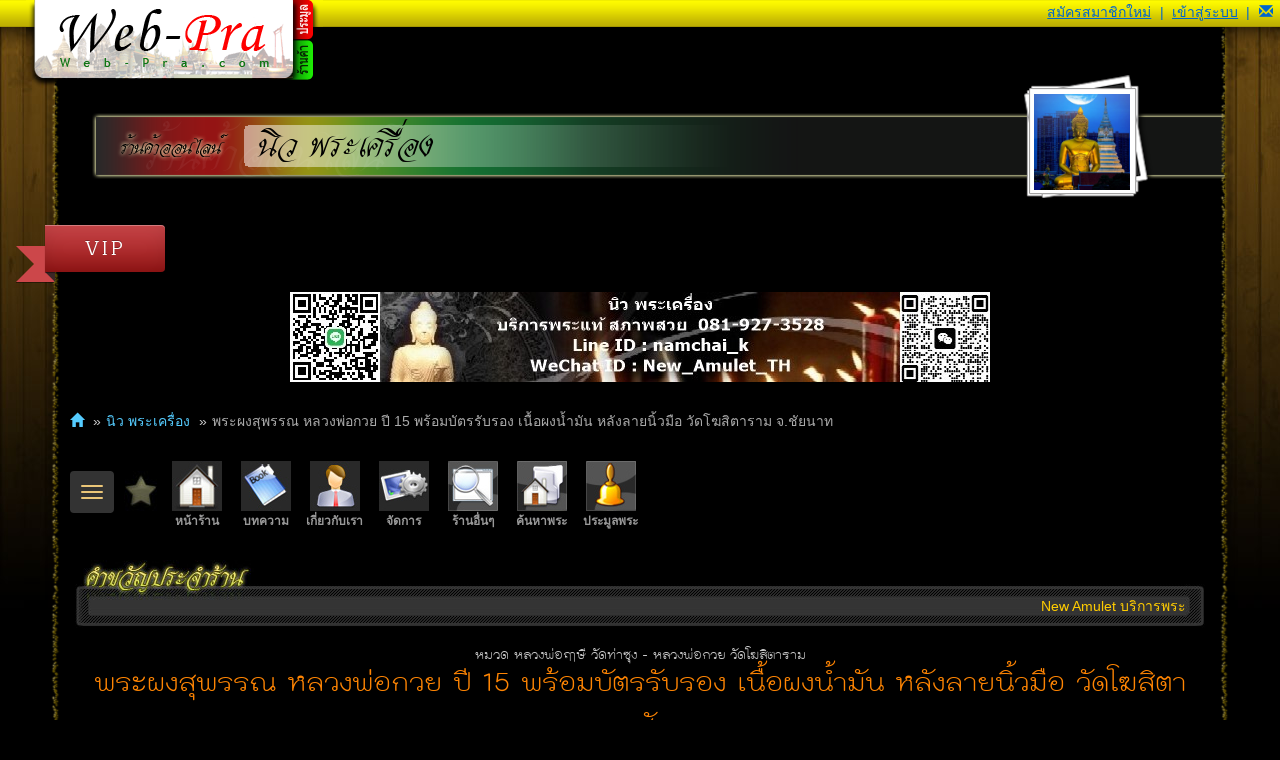

--- FILE ---
content_type: text/html; charset=utf-8
request_url: https://www.web-pra.com/shop/new-amulet/show/1373886
body_size: 14996
content:
<!DOCTYPE html>
<!--[if lt IE 7]> <html class="lt-ie9 lt-ie8 lt-ie7"> <![endif]-->
<!--[if IE 7]>    <html class="lt-ie9 lt-ie8"> <![endif]-->
<!--[if IE 8]>    <html class="lt-ie9"> <![endif]-->
<!--[if gt IE 8]><!-->
<html class="no-js">
<!--<![endif]-->
<head>
    <!-- Google tag (gtag.js) -->
    <script async src="https://www.googletagmanager.com/gtag/js?id=G-1DZESEPJ38"></script>
    <script>
      window.dataLayer = window.dataLayer || [];
      function gtag(){dataLayer.push(arguments);}
      gtag('js', new Date());

      gtag('config', 'G-1DZESEPJ38');
    </script>
    <!-- Google Tag Manager -->
    <script>
        (function (w, d, s, l, i) {
            w[l] = w[l] || []; w[l].push({
                'gtm.start':
                    new Date().getTime(), event: 'gtm.js'
            }); var f = d.getElementsByTagName(s)[0],
                j = d.createElement(s), dl = l != 'dataLayer' ? '&l=' + l : ''; j.async = true; j.src =
                    'https://www.googletagmanager.com/gtm.js?id=' + i + dl; f.parentNode.insertBefore(j, f);
        })(window, document, 'script', 'dataLayer', 'GTM-56TB75');</script>
    <!-- End Google Tag Manager -->
    <script async src="//pagead2.googlesyndication.com/pagead/js/adsbygoogle.js"></script>
    <script>
        (adsbygoogle = window.adsbygoogle || []).push({
            google_ad_client: "ca-pub-1003004370613343",
            enable_page_level_ads: true
        });
    </script>

    <meta charset="utf-8">
    <meta http-equiv="X-UA-Compatible" content="IE=edge" />
    <meta name="viewport" content="width=device-width, initial-scale=1.0">
    <title>&#xE1E;&#xE23;&#xE30;&#xE1C;&#xE07;&#xE2A;&#xE38;&#xE1E;&#xE23;&#xE23;&#xE13; &#xE2B;&#xE25;&#xE27;&#xE07;&#xE1E;&#xE48;&#xE2D;&#xE01;&#xE27;&#xE22; &#xE1B;&#xE35; 15 &#xE1E;&#xE23;&#xE49;&#xE2D;&#xE21;&#xE1A;&#xE31;&#xE15;&#xE23;&#xE23;&#xE31;&#xE1A;&#xE23;&#xE2D;&#xE07; &#xE40;&#xE19;&#xE37;&#xE49;&#xE2D;&#xE1C;&#xE07;&#xE19;&#xE49;&#xE33;&#xE21;&#xE31;&#xE19; &#xE2B;&#xE25;&#xE31;&#xE07;&#xE25;&#xE32;&#xE22;&#xE19;&#xE34;&#xE49;&#xE27;&#xE21;&#xE37;&#xE2D; &#xE27;&#xE31;&#xE14;&#xE42;&#xE06;&#xE2A;&#xE34;&#xE15;&#xE32;&#xE23;&#xE32;&#xE21; &#xE08;.&#xE0A;&#xE31;&#xE22;&#xE19;&#xE32;&#xE17;-&#xE19;&#xE34;&#xE27; &#xE1E;&#xE23;&#xE30;&#xE40;&#xE04;&#xE23;&#xE37;&#xE48;&#xE2D;&#xE07; พระเครื่อง พระแท้ webpra &#xE40;&#xE27;&#xE47;&#xE1A;-&#xE1E;&#xE23;&#xE30;.&#xE04;&#xE2D;&#xE21;</title>
    <link rel="apple-touch-icon" sizes="57x57" href="/apple-touch-icon-57x57.png">
    <link rel="apple-touch-icon" sizes="114x114" href="/apple-touch-icon-114x114.png">
    <link rel="apple-touch-icon" sizes="72x72" href="/apple-touch-icon-72x72.png">
    <link rel="apple-touch-icon" sizes="144x144" href="/apple-touch-icon-144x144.png">
    <link rel="apple-touch-icon" sizes="60x60" href="/apple-touch-icon-60x60.png">
    <link rel="apple-touch-icon" sizes="120x120" href="/apple-touch-icon-120x120.png">
    <link rel="apple-touch-icon" sizes="76x76" href="/apple-touch-icon-76x76.png">
    <link rel="apple-touch-icon" sizes="152x152" href="/apple-touch-icon-152x152.png">
    <link rel="icon" type="image/png" href="/favicon-196x196.png" sizes="196x196">
    <link rel="icon" type="image/png" href="/favicon-160x160.png" sizes="160x160">
    <link rel="icon" type="image/png" href="/favicon-96x96.png" sizes="96x96">
    <link rel="icon" type="image/png" href="/favicon-16x16.png" sizes="16x16">
    <link rel="icon" type="image/png" href="/favicon-32x32.png" sizes="32x32">
    <meta name="msapplication-TileColor" content="#da532c">
    <meta name="msapplication-TileImage" content="/mstile-144x144.png">
    <meta property="fb:app_id" content="1849900005328657" />

    <script>
        window.wpAppSiteUrl = 'https://www.web-pra.com';
        window.wpMainCssUrl = '/assets/app.4bec953476b9929d.css';
    </script>
    <link rel="stylesheet" href="/assets/vendors.33123e5407e4190f.css" />
<link rel="stylesheet" href="/assets/app.4bec953476b9929d.css"/>

    <style>
        .u-hide {
            display: none;
        }
    </style>
    
    
    <meta name="description" content="&#xE1E;&#xE23;&#xE30;&#xE1C;&#xE07;&#xE2A;&#xE38;&#xE1E;&#xE23;&#xE23;&#xE13; &#xE2B;&#xE25;&#xE27;&#xE07;&#xE1E;&#xE48;&#xE2D;&#xE01;&#xE27;&#xE22; &#xE1B;&#xE35; 15 &#xE1E;&#xE23;&#xE49;&#xE2D;&#xE21;&#xE1A;&#xE31;&#xE15;&#xE23;&#xE23;&#xE31;&#xE1A;&#xE23;&#xE2D;&#xE07; &#xE40;&#xE19;&#xE37;&#xE49;&#xE2D;&#xE1C;&#xE07;&#xE19;&#xE49;&#xE33;&#xE21;&#xE31;&#xE19; &#xE2B;&#xE25;&#xE31;&#xE07;&#xE25;&#xE32;&#xE22;&#xE19;&#xE34;&#xE49;&#xE27;&#xE21;&#xE37;&#xE2D; &#xE27;&#xE31;&#xE14;&#xE42;&#xE06;&#xE2A;&#xE34;&#xE15;&#xE32;&#xE23;&#xE32;&#xE21; &#xE08;.&#xE0A;&#xE31;&#xE22;&#xE19;&#xE32;&#xE17;" />


</head>
<body class="normal">
    <!-- Google Tag Manager (noscript) -->
    <noscript>
        <iframe src="https://www.googletagmanager.com/ns.html?id=GTM-56TB75"
                height="0" width="0" style="display:none;visibility:hidden"></iframe>
    </noscript>
    <!-- End Google Tag Manager (noscript) -->
    

    <main id="slideout-panel">
        <section>
            <div id="body">
                <div id="pageTitle">&#xE1E;&#xE23;&#xE30;&#xE1C;&#xE07;&#xE2A;&#xE38;&#xE1E;&#xE23;&#xE23;&#xE13; &#xE2B;&#xE25;&#xE27;&#xE07;&#xE1E;&#xE48;&#xE2D;&#xE01;&#xE27;&#xE22; &#xE1B;&#xE35; 15 &#xE1E;&#xE23;&#xE49;&#xE2D;&#xE21;&#xE1A;&#xE31;&#xE15;&#xE23;&#xE23;&#xE31;&#xE1A;&#xE23;&#xE2D;&#xE07; &#xE40;&#xE19;&#xE37;&#xE49;&#xE2D;&#xE1C;&#xE07;&#xE19;&#xE49;&#xE33;&#xE21;&#xE31;&#xE19; &#xE2B;&#xE25;&#xE31;&#xE07;&#xE25;&#xE32;&#xE22;&#xE19;&#xE34;&#xE49;&#xE27;&#xE21;&#xE37;&#xE2D; &#xE27;&#xE31;&#xE14;&#xE42;&#xE06;&#xE2A;&#xE34;&#xE15;&#xE32;&#xE23;&#xE32;&#xE21; &#xE08;.&#xE0A;&#xE31;&#xE22;&#xE19;&#xE32;&#xE17;-&#xE19;&#xE34;&#xE27; &#xE1E;&#xE23;&#xE30;&#xE40;&#xE04;&#xE23;&#xE37;&#xE48;&#xE2D;&#xE07; - webpra</div>
                <div id="headerBg"><img src="/img/spacer.gif" alt="" /></div>
                <div id="mainMasterHeader">
                    <table id="headerLogo" cellspacing="0">
                        <tr>
                            <td id="headerLogoHome"><a href="/" title="เว็บ-พระ ประมูล พระเครื่อง ร้านค้า พระเครื่อง ออนไลน์"><img src="/img/site/header-logo5.png" alt="เว็บ-พระ ประมูลพระเครื่อง ร้านค้าพระเครื่องออนไลน์" /></a></td>
                            <td>
                                <table cellspacing="0">
                                    <tr><td id="headerLogoBids"><a href="/auction" title="ประมูล พระเครื่อง"><img src="/img/site/header-logo-bids2.png" alt="ประมูล พระเครื่อง" /></a></td></tr>
                                    <tr><td id="headerLogoShops"><a href="/%E0%B8%9E%E0%B8%A3%E0%B8%B0%E0%B9%80%E0%B8%84%E0%B8%A3%E0%B8%B7%E0%B9%88%E0%B8%AD%E0%B8%87" title="ร้านค้า พระเครื่อง"><img src="/img/site/header-logo-shops2.png" alt="ร้านค้า พระเครื่องออนไลน์" /></a></td></tr>
                                </table>
                            </td>
                        </tr>
                    </table>
                    <div id="miniNavContainer">
                        <ul>
                                <li class="mini-register"><span><a href="/auth/register">สมัครสมาชิกใหม่</a></span></li> <li class="mini-pipe-xs"><span>|</span></li>
    <li class="mini-login"><span><a href="/auth/login?returnurl=%2Fshop%2Fnew-amulet%2Fshow%2F1373886">เข้าสู่ระบบ</a></span></li>

                                <li><span>|</span></li>
        <li class="notification-drop">
            <div class="dropdown">
                <a id="notification-trigger" href="#" class="dropdown-toggle" data-toggle="dropdown" role="button" aria-haspopup="true" aria-expanded="false">
                    <i class="glyphicon glyphicon-envelope"></i>
                </a>
                <ul class="dropdown-menu notify-drop">
                    <div class="notify-drop-title">
                        <div class="row">
                            <div class="col-md-6 col-sm-6 col-xs-6">รายการแจ้งเตือน <a id="notification-refresh" href="#"><i class="glyphicon glyphicon-refresh"></i></a></div>
                            <div class="col-md-6 col-sm-6 col-xs-6 text-right"><a id="notification-mark-all-as-read" href="#" class="rIcon allRead" style="display: none" data-tooltip="tooltip" data-placement="bottom" title="อ่านแล้วทั้งหมด"><i class="glyphicon glyphicon-record"></i></a></div>
                        </div>
                    </div>
                    <div id="notification-content" class="drop-content">
                        <li class="text-center"><p>ไม่มีรายการ</p></li>
                    </div>
                    <div class="notify-drop-footer text-center">
                        <a href="/api/notification/list"><i class="glyphicon glyphicon-eye-open"></i> ดูรายการแจ้งเตือนทั้งหมด</a>
                    </div>
                </ul>
            </div>
        </li>
                        </ul>
                    </div>
                    <!--[if lt IE 10]>
                        <p class="browsehappy">คุณกำลังใช้บราวเซอร์ที่เว็บ-พระ <strong>ไม่ Support</strong>. กรุณา <a href="http://browsehappy.com/" rel="nofollow">อัพเดทบราวเซอร์</a> เพื่อใช้บริการเว็บ-พระ.คอม</p>
                    <![endif]-->

                </div>
                <div id="content" class="container-fluid clearfix">
                    <div id="contentLeftEdge"></div>
                    <div id="contentRightEdge"></div>
                    <div id="mainC">
                        

<script>
    window.requireLayout = "shop-layout";
    var initParams = {
        modern: false,
    };

    window.initParams = initParams;

</script>





<div id="shopMasterCT">
    <div id="shopH" class="clearfix">
        <div id="shopH2"></div>
        <div id="shopHeader"></div>
        <div id="shopTitle"><a href="/shop/new-amulet">&#xE19;&#xE34;&#xE27; &#xE1E;&#xE23;&#xE30;&#xE40;&#xE04;&#xE23;&#xE37;&#xE48;&#xE2D;&#xE07;</a></div>
        <div id="shopLogo"><a href="/shop/new-amulet" title="&#xE19;&#xE34;&#xE27; &#xE1E;&#xE23;&#xE30;&#xE40;&#xE04;&#xE23;&#xE37;&#xE48;&#xE2D;&#xE07;"><img class="logo" src="/upload/avatar/4998-216b.jpg" alt="&#xE19;&#xE34;&#xE27; &#xE1E;&#xE23;&#xE30;&#xE40;&#xE04;&#xE23;&#xE37;&#xE48;&#xE2D;&#xE07;" /><img class="polish fixedPng" src="/img/shop/polish2-90x90.png" alt="&#xE19;&#xE34;&#xE27; &#xE1E;&#xE23;&#xE30;&#xE40;&#xE04;&#xE23;&#xE37;&#xE48;&#xE2D;&#xE07;" /></a></div>

        <button class="shop-navbar-toggle navbar-toggle js-slideout-toggle">
            <span class="sr-only">Toggle navigation</span>
            <span class="icon-bar"></span>
            <span class="icon-bar"></span>
            <span class="icon-bar"></span>
        </button>
    </div>


        <div id="shop-level-banner">
            <div class="ribbon ribbon-red">
                <span class="ribbon-content" title="สมาชิกแบบ VIP และให้การสนับสนุนเว็บพระ">VIP</span>
            </div>
        </div>

        <div id="shopLogoBackground">
                <img src="/upload/shop/backgrounds/2020-1881.jpg" alt="" />
        </div>


    
    <ol class="breadcrumb">
        <li><a href="/"><i class="glyphicon glyphicon-home"></i></a></li>
        <li><a href="/shop/new-amulet/index">&#xE19;&#xE34;&#xE27; &#xE1E;&#xE23;&#xE30;&#xE40;&#xE04;&#xE23;&#xE37;&#xE48;&#xE2D;&#xE07;</a></li>
        <li class="active">&#xE1E;&#xE23;&#xE30;&#xE1C;&#xE07;&#xE2A;&#xE38;&#xE1E;&#xE23;&#xE23;&#xE13; &#xE2B;&#xE25;&#xE27;&#xE07;&#xE1E;&#xE48;&#xE2D;&#xE01;&#xE27;&#xE22; &#xE1B;&#xE35; 15 &#xE1E;&#xE23;&#xE49;&#xE2D;&#xE21;&#xE1A;&#xE31;&#xE15;&#xE23;&#xE23;&#xE31;&#xE1A;&#xE23;&#xE2D;&#xE07; &#xE40;&#xE19;&#xE37;&#xE49;&#xE2D;&#xE1C;&#xE07;&#xE19;&#xE49;&#xE33;&#xE21;&#xE31;&#xE19; &#xE2B;&#xE25;&#xE31;&#xE07;&#xE25;&#xE32;&#xE22;&#xE19;&#xE34;&#xE49;&#xE27;&#xE21;&#xE37;&#xE2D; &#xE27;&#xE31;&#xE14;&#xE42;&#xE06;&#xE2A;&#xE34;&#xE15;&#xE32;&#xE23;&#xE32;&#xE21; &#xE08;.&#xE0A;&#xE31;&#xE22;&#xE19;&#xE32;&#xE17;</li>
    </ol>


    <div id="shopMenu" class="clearfix">
        <div class="">
            <button class="shop-navbar-toggle shop-navbar-toggle-desktop navbar-toggle js-slideout-toggle">
                <span class="sr-only">Toggle navigation</span>
                <span class="icon-bar"></span>
                <span class="icon-bar"></span>
                <span class="icon-bar"></span>
            </button>
        </div>
            <div id="shopMenuFavBtn">

    <a href="#" class="btn-wp btn-wp-fav-s fav-off" title="เพิ่มในรายการโปรด" onclick="alert('กรุณา login เพื่อเข้าใช้งาน รายการโปรด'); return false;"></a>
</div>
            <ul id="shopMenuFront">
                <li class="menuHome selected=" False""><a href="/shop/new-amulet" title="หน้าร้าน ร้านค้าพระเครื่อง ออนไลน์"><span></span>หน้าร้าน</a></li>
                <li class="menuArticle selected=" False""><a href="/shop/new-amulet/article" title="บทความ ร้านค้าพระเครื่อง"><span></span>บทความ</a></li>
                <li class="menuAboutUs selected=" False""><a href="/shop/new-amulet/aboutus" title="เกี่ยวกับเรา ร้านค้าพระเครื่อง"><span></span>เกี่ยวกับเรา</a></li>
                <li class="menuManage"><a href="/shop/new-amulet/manage" title="ระบบจัดการร้านค้า เว็บ-พระ.คอม"><span></span>จัดการ</a></li>
                <li class="menuOtherShops"><a href="/%E0%B8%9E%E0%B8%A3%E0%B8%B0%E0%B9%80%E0%B8%84%E0%B8%A3%E0%B8%B7%E0%B9%88%E0%B8%AD%E0%B8%87/listshops/0/1" title="ดูร้านค้าอื่น ใน เว็บ-พระ.คอม" target="_blank"><span></span>ร้านอื่นๆ</a></li>
                <li class="menuSearchShops"><a href="/%E0%B8%9E%E0%B8%A3%E0%B8%B0%E0%B9%80%E0%B8%84%E0%B8%A3%E0%B8%B7%E0%B9%88%E0%B8%AD%E0%B8%87/search" title="ค้นหาพระต่างๆ ใน เว็บ-พระ.คอม" target="_blank"><span></span>ค้นหาพระ</a></li>
                <li class="menuBids"><a href="/auction" title="ระบบประมูลพระเครื่อง" target="_blank"><span></span>ประมูลพระ</a></li>
            </ul>
    </div>
    <div id="shopMasterC">
        <div id="shopContent">
            <div id="mottoCT">
                <div id="mottoL"></div>
                <marquee scrollamount="3" id="motto">New Amulet &#xE1A;&#xE23;&#xE34;&#xE01;&#xE32;&#xE23;&#xE1E;&#xE23;&#xE30;&#xE41;&#xE17;&#xE49; &#xE2A;&#xE20;&#xE32;&#xE1E;&#xE2A;&#xE27;&#xE22; &#xE1E;&#xE23;&#xE49;&#xE2D;&#xE21;&#xE23;&#xE31;&#xE1A;&#xE1B;&#xE23;&#xE30;&#xE01;&#xE31;&#xE19;&#xE04;&#xE27;&#xE32;&#xE21;&#xE1E;&#xE36;&#xE07;&#xE1E;&#xE2D;&#xE43;&#xE08; Tel : 081-927-3528 www.new-amulet.com</marquee>
                <div id="mottoR"></div>
            </div>

            




<script>
    window.requireControllers = 'shop/show';
</script>


<div id="fb-root"></div>
<script>
    (function (d, s, id) {
        var js, fjs = d.getElementsByTagName(s)[0];
        if (d.getElementById(id)) return;
        js = d.createElement(s); js.id = id;
        js.src = "//connect.facebook.net/th_TH/sdk.js#xfbml=1&version=v2.11&appId=1849900005328657";
        fjs.parentNode.insertBefore(js, fjs);
    }(document, 'script', 'facebook-jssdk'));</script>

<div id="page-shop-show" class="">
        <div class="text-center " itemscope itemtype="http://schema.org/Product">
            <div class="">
                <h2 class="shop-item-cat-title"><a href="/shop/new-amulet/front/71">หมวด &#xE2B;&#xE25;&#xE27;&#xE07;&#xE1E;&#xE48;&#xE2D;&#xE24;&#xE32;&#xE29;&#xE35; &#xE27;&#xE31;&#xE14;&#xE17;&#xE48;&#xE32;&#xE0B;&#xE38;&#xE07; - &#xE2B;&#xE25;&#xE27;&#xE07;&#xE1E;&#xE48;&#xE2D;&#xE01;&#xE27;&#xE22; &#xE27;&#xE31;&#xE14;&#xE42;&#xE06;&#xE2A;&#xE34;&#xE15;&#xE32;&#xE23;&#xE32;&#xE21;</a></h2>
                <h1 itemprop="name">
                    &#xE1E;&#xE23;&#xE30;&#xE1C;&#xE07;&#xE2A;&#xE38;&#xE1E;&#xE23;&#xE23;&#xE13; &#xE2B;&#xE25;&#xE27;&#xE07;&#xE1E;&#xE48;&#xE2D;&#xE01;&#xE27;&#xE22; &#xE1B;&#xE35; 15 &#xE1E;&#xE23;&#xE49;&#xE2D;&#xE21;&#xE1A;&#xE31;&#xE15;&#xE23;&#xE23;&#xE31;&#xE1A;&#xE23;&#xE2D;&#xE07; &#xE40;&#xE19;&#xE37;&#xE49;&#xE2D;&#xE1C;&#xE07;&#xE19;&#xE49;&#xE33;&#xE21;&#xE31;&#xE19; &#xE2B;&#xE25;&#xE31;&#xE07;&#xE25;&#xE32;&#xE22;&#xE19;&#xE34;&#xE49;&#xE27;&#xE21;&#xE37;&#xE2D; &#xE27;&#xE31;&#xE14;&#xE42;&#xE06;&#xE2A;&#xE34;&#xE15;&#xE32;&#xE23;&#xE32;&#xE21; &#xE08;.&#xE0A;&#xE31;&#xE22;&#xE19;&#xE32;&#xE17;                </h1>
            </div>

            <div class="section ">
<img itemprop="image" alt="&#xE1E;&#xE23;&#xE30;&#xE1C;&#xE07;&#xE2A;&#xE38;&#xE1E;&#xE23;&#xE23;&#xE13; &#xE2B;&#xE25;&#xE27;&#xE07;&#xE1E;&#xE48;&#xE2D;&#xE01;&#xE27;&#xE22; &#xE1B;&#xE35; 15 &#xE1E;&#xE23;&#xE49;&#xE2D;&#xE21;&#xE1A;&#xE31;&#xE15;&#xE23;&#xE23;&#xE31;&#xE1A;&#xE23;&#xE2D;&#xE07; &#xE40;&#xE19;&#xE37;&#xE49;&#xE2D;&#xE1C;&#xE07;&#xE19;&#xE49;&#xE33;&#xE21;&#xE31;&#xE19; &#xE2B;&#xE25;&#xE31;&#xE07;&#xE25;&#xE32;&#xE22;&#xE19;&#xE34;&#xE49;&#xE27;&#xE21;&#xE37;&#xE2D; &#xE27;&#xE31;&#xE14;&#xE42;&#xE06;&#xE2A;&#xE34;&#xE15;&#xE32;&#xE23;&#xE32;&#xE21; &#xE08;.&#xE0A;&#xE31;&#xE22;&#xE19;&#xE32;&#xE17; - 1" src="/upload/shopItem3/2020/1373886-1ee6f.jpg" /><img alt="&#xE1E;&#xE23;&#xE30;&#xE1C;&#xE07;&#xE2A;&#xE38;&#xE1E;&#xE23;&#xE23;&#xE13; &#xE2B;&#xE25;&#xE27;&#xE07;&#xE1E;&#xE48;&#xE2D;&#xE01;&#xE27;&#xE22; &#xE1B;&#xE35; 15 &#xE1E;&#xE23;&#xE49;&#xE2D;&#xE21;&#xE1A;&#xE31;&#xE15;&#xE23;&#xE23;&#xE31;&#xE1A;&#xE23;&#xE2D;&#xE07; &#xE40;&#xE19;&#xE37;&#xE49;&#xE2D;&#xE1C;&#xE07;&#xE19;&#xE49;&#xE33;&#xE21;&#xE31;&#xE19; &#xE2B;&#xE25;&#xE31;&#xE07;&#xE25;&#xE32;&#xE22;&#xE19;&#xE34;&#xE49;&#xE27;&#xE21;&#xE37;&#xE2D; &#xE27;&#xE31;&#xE14;&#xE42;&#xE06;&#xE2A;&#xE34;&#xE15;&#xE32;&#xE23;&#xE32;&#xE21; &#xE08;.&#xE0A;&#xE31;&#xE22;&#xE19;&#xE32;&#xE17; - 2" src="/upload/shopItem3/2020/1373886-239a3.jpg" /><img alt="&#xE1E;&#xE23;&#xE30;&#xE1C;&#xE07;&#xE2A;&#xE38;&#xE1E;&#xE23;&#xE23;&#xE13; &#xE2B;&#xE25;&#xE27;&#xE07;&#xE1E;&#xE48;&#xE2D;&#xE01;&#xE27;&#xE22; &#xE1B;&#xE35; 15 &#xE1E;&#xE23;&#xE49;&#xE2D;&#xE21;&#xE1A;&#xE31;&#xE15;&#xE23;&#xE23;&#xE31;&#xE1A;&#xE23;&#xE2D;&#xE07; &#xE40;&#xE19;&#xE37;&#xE49;&#xE2D;&#xE1C;&#xE07;&#xE19;&#xE49;&#xE33;&#xE21;&#xE31;&#xE19; &#xE2B;&#xE25;&#xE31;&#xE07;&#xE25;&#xE32;&#xE22;&#xE19;&#xE34;&#xE49;&#xE27;&#xE21;&#xE37;&#xE2D; &#xE27;&#xE31;&#xE14;&#xE42;&#xE06;&#xE2A;&#xE34;&#xE15;&#xE32;&#xE23;&#xE32;&#xE21; &#xE08;.&#xE0A;&#xE31;&#xE22;&#xE19;&#xE32;&#xE17; - 3" src="/upload/shopItem3/2020/1373886-3cf10.jpg" /><img alt="&#xE1E;&#xE23;&#xE30;&#xE1C;&#xE07;&#xE2A;&#xE38;&#xE1E;&#xE23;&#xE23;&#xE13; &#xE2B;&#xE25;&#xE27;&#xE07;&#xE1E;&#xE48;&#xE2D;&#xE01;&#xE27;&#xE22; &#xE1B;&#xE35; 15 &#xE1E;&#xE23;&#xE49;&#xE2D;&#xE21;&#xE1A;&#xE31;&#xE15;&#xE23;&#xE23;&#xE31;&#xE1A;&#xE23;&#xE2D;&#xE07; &#xE40;&#xE19;&#xE37;&#xE49;&#xE2D;&#xE1C;&#xE07;&#xE19;&#xE49;&#xE33;&#xE21;&#xE31;&#xE19; &#xE2B;&#xE25;&#xE31;&#xE07;&#xE25;&#xE32;&#xE22;&#xE19;&#xE34;&#xE49;&#xE27;&#xE21;&#xE37;&#xE2D; &#xE27;&#xE31;&#xE14;&#xE42;&#xE06;&#xE2A;&#xE34;&#xE15;&#xE32;&#xE23;&#xE32;&#xE21; &#xE08;.&#xE0A;&#xE31;&#xE22;&#xE19;&#xE32;&#xE17; - 4" src="/upload/shopItem3/2020/1373886-48e6d.jpg" /><img alt="&#xE1E;&#xE23;&#xE30;&#xE1C;&#xE07;&#xE2A;&#xE38;&#xE1E;&#xE23;&#xE23;&#xE13; &#xE2B;&#xE25;&#xE27;&#xE07;&#xE1E;&#xE48;&#xE2D;&#xE01;&#xE27;&#xE22; &#xE1B;&#xE35; 15 &#xE1E;&#xE23;&#xE49;&#xE2D;&#xE21;&#xE1A;&#xE31;&#xE15;&#xE23;&#xE23;&#xE31;&#xE1A;&#xE23;&#xE2D;&#xE07; &#xE40;&#xE19;&#xE37;&#xE49;&#xE2D;&#xE1C;&#xE07;&#xE19;&#xE49;&#xE33;&#xE21;&#xE31;&#xE19; &#xE2B;&#xE25;&#xE31;&#xE07;&#xE25;&#xE32;&#xE22;&#xE19;&#xE34;&#xE49;&#xE27;&#xE21;&#xE37;&#xE2D; &#xE27;&#xE31;&#xE14;&#xE42;&#xE06;&#xE2A;&#xE34;&#xE15;&#xE32;&#xE23;&#xE32;&#xE21; &#xE08;.&#xE0A;&#xE31;&#xE22;&#xE19;&#xE32;&#xE17; - 5" src="/upload/shopItem3/2020/1373886-57e13.jpg" />            </div>

            <div class="section text-left">
                

    <a href="#" class="btn-wp btn-wp-fav-n fav-off" title="เพิ่มในรายการโปรด" onclick="alert('กรุณา login เพื่อเข้าใช้งาน รายการโปรด'); return false;"></a>

                    <a id="reqExamineButton" href="/shopitemsuspect/requestexamine/1373886" onclick="return false;" class="btn-wp btn-wp-n overlay-ajax" title="แจ้งตรวจสอบพระ"></a>
                    <a id="reportFakeButton" href="/shopitemsuspect/requestfake/1373886" onclick="return false;" class="btn-wp btn-wp-n overlay-ajax" title="แจ้งพระไม่แท้"></a>
            </div>

            <div class="section">

                <table class="gray" cellspacing="0">
                    <tr>
                        <th>ชื่อร้านค้า</th>
                        <td>&#xE19;&#xE34;&#xE27; &#xE1E;&#xE23;&#xE30;&#xE40;&#xE04;&#xE23;&#xE37;&#xE48;&#xE2D;&#xE07; - (<a class="orange" href="/shop/new-amulet/aboutus">&#xE04;&#xE25;&#xE34;&#xE4A;&#xE01;&#xE17;&#xE35;&#xE48;&#xE19;&#xE35;&#xE48;&#xE40;&#xE1E;&#xE37;&#xE48;&#xE2D;&#xE14;&#xE39; &#xE02;&#xE49;&#xE2D;&#xE21;&#xE39;&#xE25;&#xE40;&#xE01;&#xE35;&#xE48;&#xE22;&#xE27;&#xE01;&#xE31;&#xE1A;&#xE23;&#xE49;&#xE32;&#xE19;&#xE04;&#xE49;&#xE32;</a>)</td>
                    </tr>
                    <tr>
                        <th>ชื่อเจ้าของร้านค้า</th>
                        <td>    <div class="userSignature">
        <a class="userName {uid:4998 ,un:'New_Amulet'}" title="ดู รายละเอียดต่างๆ เกี่ยวกับสมาชิกคนนี้" href="/profile/public/new_amulet">New_Amulet</a>
            <span>(<a title="คะแนน Feedback" target="_blank" href="/feedback/list/4998">78</a>)</span>
                <span title="&#xE04;&#xE30;&#xE41;&#xE19;&#xE19; Feedback &#xE23;&#xE30;&#xE2B;&#xE27;&#xE48;&#xE32;&#xE07; 50-99" class="fbRank fb99"></span>
            <a class="userPublic userName {uid:4998 ,un:'New_Amulet'}" title="ดู รายละเอียดต่างๆ เกี่ยวกับสมาชิกคนนี้" href="/profile/public/new_amulet"></a>
    </div>
</td>
                    </tr>
                    <tr>
                        <th>ชื่อพระเครื่อง</th>
                        <td>
                            <strong class="green left">&#xE1E;&#xE23;&#xE30;&#xE1C;&#xE07;&#xE2A;&#xE38;&#xE1E;&#xE23;&#xE23;&#xE13; &#xE2B;&#xE25;&#xE27;&#xE07;&#xE1E;&#xE48;&#xE2D;&#xE01;&#xE27;&#xE22; &#xE1B;&#xE35; 15 &#xE1E;&#xE23;&#xE49;&#xE2D;&#xE21;&#xE1A;&#xE31;&#xE15;&#xE23;&#xE23;&#xE31;&#xE1A;&#xE23;&#xE2D;&#xE07; &#xE40;&#xE19;&#xE37;&#xE49;&#xE2D;&#xE1C;&#xE07;&#xE19;&#xE49;&#xE33;&#xE21;&#xE31;&#xE19; &#xE2B;&#xE25;&#xE31;&#xE07;&#xE25;&#xE32;&#xE22;&#xE19;&#xE34;&#xE49;&#xE27;&#xE21;&#xE37;&#xE2D; &#xE27;&#xE31;&#xE14;&#xE42;&#xE06;&#xE2A;&#xE34;&#xE15;&#xE32;&#xE23;&#xE32;&#xE21; &#xE08;.&#xE0A;&#xE31;&#xE22;&#xE19;&#xE32;&#xE17;</strong>
                        </td>
                    </tr>
                    <tr>
                        <th>อายุพระเครื่อง</th>
                        <td>54 &#xE1B;&#xE35;</td>
                    </tr>
                    <tr>
                        <th>หมวดพระ</th>
                        <td><a href="/shop/new-amulet/front/71">&#xE2B;&#xE25;&#xE27;&#xE07;&#xE1E;&#xE48;&#xE2D;&#xE24;&#xE32;&#xE29;&#xE35; &#xE27;&#xE31;&#xE14;&#xE17;&#xE48;&#xE32;&#xE0B;&#xE38;&#xE07; - &#xE2B;&#xE25;&#xE27;&#xE07;&#xE1E;&#xE48;&#xE2D;&#xE01;&#xE27;&#xE22; &#xE27;&#xE31;&#xE14;&#xE42;&#xE06;&#xE2A;&#xE34;&#xE15;&#xE32;&#xE23;&#xE32;&#xE21;</a></td>
                    </tr>
                    <tr>
                        <th>ราคาเช่า</th>
                        <td itemprop="offers" itemscope itemtype="http://schema.org/Offer">
                            <meta itemprop="priceCurrency" content="THB" />

                                <meta itemprop="availability" content="http://schema.org/OutOfStock" />
                                <meta itemprop="price" content="0" />
-
                        </td>
                    </tr>
                        <tr>
                            <th>เบอร์โทรติดต่อ</th>
                            <td>
081-927-3528   Line ID : namchai_k                            </td>
                        </tr>
                    <tr>
                        <th>อีเมล์ติดต่อ</th>
                        <td>new-amulet@hotmail.com   WeChat ID : New_Amulet_TH</td>
                    </tr>
                        <tr>
                            <th>LINE</th>
                            <td>
                                <div class="line-it-button" data-lang="en" data-type="friend" data-lineid="namchai_k" style="display: none;"></div>
                                <script src="https://d.line-scdn.net/r/web/social-plugin/js/thirdparty/loader.min.js" async="async" defer="defer"></script>
                                <div class="small">(คลิ๊กที่นี่เพื่อเพิ่มเพื่อนกับเจ้าของร้าน)</div>
                            </td>
                        </tr>
                    <tr>
                        <th>สถานะ</th>
                        <td>
                            <img class="status" src="/img/shop/status/sold.jpg" alt="&#xE40;&#xE0A;&#xE48;&#xE32;&#xE41;&#xE25;&#xE49;&#xE27;" />
                        </td>
                    </tr>
                    <tr>
                        <th>Facebook</th>
                        <td>
                            <div class="fb-share-button"
    data-layout="button_count"
    data-size="small"
    data-mobile-iframe="true">
    <a class="fb-xfbml-parse-ignore" target="_blank" href="https://www.facebook.com/sharer/sharer.php?u=https%3A%2F%2Fdevelopers.facebook.com%2Fdocs%2Fplugins%2F&amp;src=sdkpreparse">Share</a>
</div>
                        </td>
                    </tr>
                    <tr>
                        <th>เปิดให้เช่าตั้งแต่วันที่</th>
                        <td>&#xE1E;. - 15 &#xE01;.&#xE1E;. 2566 - 15:29.51</td>
                    </tr>
                    <tr>
                        <th>แก้ไขข้อมูลล่าสุดเมื่อ</th>
                        <td>&#xE08;. - 19 &#xE21;.&#xE04;. 2569 - 19:24.27</td>
                    </tr>
                </table>

            </div>

            <div class="section">

                <table class="gray" cellspacing="0">
                    <thead>
                        <tr>
                            <th colspan="2">รายละเอียด</th>
                        </tr>
                    </thead>
                    <tbody>
                        <tr>
                            <td colspan="2" itemprop="description" style="min-height: 200px; word-break: break-word;">พระผงสุพรรณ เนื้อผงน้ำมัน หลังลายนิ้วมือ หลวงพ่อกวย วัดโฆสิตาราม จ.ชัยนาท จัดสร้างขึ้นในปี พ.ศ. 2515 มีขนาดสูง 2.8 x 2.0 ซ.ม.ขนาดกำลังเลี่ยมแขวนสวย สภาพสวยสมบูรณ์ หน้าตาติดชัด มาพร้อมบัตรรับรองพระเครื่องเพื่อยืนยันความแท้และไม่มีหัก ซ่อม เติมเสริมแต่งใดๆทั้งสิ้น ท่ามกลางของเก๊ที่เกลื่อนสนามในเวลานี้ ซึ่งปัจจุบันในหนังสือเล่นหากันราคาแรงขึ้นทุกวันครับ<br/><br/>หลวงพ่อกวย เป็นพระที่ชอบทำวัตถุมงคลเอง เช่นทำพระเนื้อดินเอง ทำพระเนื้อผงเอง มีความตั้งใจทำสูงมาก แม่พิมพ์พระสมเด็จ เป็นแม่พิมพ์ที่ใช้มือบีบเอง ทำทีละ 1 องค์ ส่วนแม่พิมพ์พระเนื้อดินใช้แม่พิมพ์ดิน โดยมากใช้วิธีถอดพิมพ์จากของเก่า เคยมีศิษย์ ได้พระกรุ องค์ต้นแบบที่ใช้ถอดพิมพ์ เช่น พิมพ์สรรค์ ส่วนแม่พิมพ์ชนิดดิน เมื่อพิมพ์ ไม่ชัดเจน ท่านจะเก็บรวม ๆ ไว้กับพระชนิด ชัดเจนถ้าเป็นแม่พิมพ์พระสมเด็จท่านจะโยนลงสระน้ำ แม่พิมพ์สมเด็จปรกโพธิ์ 9 ใบ ด้านหน้าท่านตัดใจทิ้งไม่ได้ ได้ให้อาจารย์ ตั้วเก็บรักษาไว้ ปัจจุบันอาจารย์ตั้ว ก็ทำพระออกจำหน่ายพิมพ์ปรกโพธิ์ 9 ใบ แต่เปลี่ยนยันต์ข้างหลัง คือแกะพิมพ์ใหม่ ส่วนแม่ พิมพ์เนื้อดินที่ไม่สวย มีหลายพิมพ์ หมอเฉลียว เดชมา เก็บรักษาไว้ ตะกรุด ท่านจะจารเองทุกดอก ม้วนเองทุกดอก ทำสายเอง บางดอกท่านจะถักหุ้มเอง<br/><br/>ส่วนผสมของพระเนื้อดิน จะผสมแร่วิเศษ และผงวิเศษของท่าน แต่พระเนื้อผงก็ผสมแร่วิเศษ และผงวิเศษเช่นกัน บางพิมพ์มีเกศาของท่าน, ของครู บาอา จารย์ของท่าน พระพิมพ์ปรกโพธิ์ 9 ใบ มีเกศาผู้มีบุญสูงมากผสมอยู่ ส่วนแร่วิเศษนั้น ท่านมาเอาที่ดอนเจดีย์ 1 แห่ง ท่านมาเอง, แต่ให้ศิษย์เป็นคนลงไปงมให้ ได้ที่เมืองเก่าสุโขทัย, ท่าน มาเอาแร่ที่เหมืองแม่เแมาะ จ.ลำปาง 1 แห่ง ขณะเหมืองปิดแล้ว ท่านไปพูดกับคนเฝ้าประตูเขาให้เข้าไป ปัจจุบันแร่นี้ยังมีอยู่ในตู้พิพิธภัณฑ์ 2 ครั้งหลังท่านไปแร่กับหมอเฉลียว เดชมา ส่วนผงวิเศษนั้น ท่านทำเอง โดยใช้ดินสองพองผสมกับเครื่องยาที่ท่านปลูกเอง ปลุกเสกเอง รดน้ำด้วยอาคม แต่บางอย่างก็หาเอามา เครื่องยาที่ใช้ ทำผงดินสอ สำหรับทำผงปถมัง มีดอกเสน่ห์จันทร์ทั้ง 5, ผักราชพฤกษ์เมล็ดมะกล่ำขาว ท่านปลูกเอง, ดีทั้ง 5 มีดีงู, ดีไก่, ดีเต่า ฯ ดีนี้ท่านปลุกเอาไว้ ถ้าบ้านไหนเกิดอาเพศหนัก ๆ ท่านจะให้เอาไปแขวนไว้ในบ้านจะแก้ได้ ไม้คันทรง ท่านเอามาตีระฆังก่อน แล้ว ค่อยป่นผสมทำผงดินสอผสมกับเครื่องยาอีกหลายอย่าง<br/><br/>www.new-amulet.com<br/>แพ็คกล่องกระดาษไดคัท พร้อมวัสดุกันกระแทกอย่างดี ส่ง EMS พร้อมประกันภัยสูญหาย ฟรี ทุกรายการครับ</td>
                        </tr>
                    </tbody>
                </table>
            </div>

            <div class="section">
                <a target="_blank" href="/guide/securepayment">
                    <img class="securebuy-img" src="/img/payments/securebuy.jpg" />
                </a>
            </div>

        </div>

        <h4>พระเครื่องที่เกี่ยวข้องในร้านค้านี้...</h4>
        <div class="recommended-shop-items" data-slideout-ignore>
                <a class="item" href="/shop/new-amulet/show/1388198">
                    <div class="img-container">
                        <img src="/upload/shopItem3/2020/1388198-17960.jpg" />
                    </div>
                    <span class="item-name">&#xE2A;&#xE21;&#xE40;&#xE14;&#xE47;&#xE08;&#xE04;&#xE30;&#xE41;&#xE19;&#xE19; &#xE2B;&#xE25;&#xE27;&#xE07;&#xE1E;&#xE48;&#xE2D;&#xE01;&#xE27;&#xE22; &#xE1B;&#xE35; 15 &#xE1E;&#xE23;&#xE49;&#xE2D;&#xE21;&#xE1A;&#xE31;&#xE15;&#xE23;&#xE23;&#xE31;&#xE1A;&#xE23;&#xE2D;&#xE07;&#xE2F; &#xE40;&#xE25;&#xE35;&#xE48;&#xE22;&#xE21;&#xE17;&#xE2D;&#xE07;&#xE2A;&#xE31;&#xE48;&#xE07;&#xE17;&#xE33;&#xE22;&#xE01;&#xE0B;&#xE38;&#xE49;&#xE21; &#xE40;&#xE19;&#xE37;&#xE49;&#xE2D;&#xE1C;&#xE07;&#xE19;&#xE49;&#xE33;&#xE21;&#xE31;&#xE19; &#xE2A;&#xE20;&#xE32;&#xE1E;&#xE2A;&#xE27;&#xE22;&#xE2A;&#xE21;&#xE1A;&#xE39;&#xE23;&#xE13;&#xE4C;&#xE04;&#xE23;&#xE31;&#xE1A;</span>
                </a>
                <a class="item" href="/shop/new-amulet/show/1413693">
                    <div class="img-container">
                        <img src="/upload/shopItem3/2020/1413693-19f8c.jpg" />
                    </div>
                    <span class="item-name">&#xE2B;&#xE25;&#xE27;&#xE07;&#xE1E;&#xE48;&#xE2D;&#xE01;&#xE27;&#xE22; &#xE1B;&#xE35; 12 &#xE1E;&#xE23;&#xE49;&#xE2D;&#xE21;&#xE1A;&#xE31;&#xE15;&#xE23;&#xE23;&#xE31;&#xE1A;&#xE23;&#xE2D;&#xE07; &#xE2A;&#xE21;&#xE40;&#xE14;&#xE47;&#xE08;&#xE1B;&#xE23;&#xE01;&#xE42;&#xE1E;&#xE18;&#xE34;&#xE4C;&#xE22;&#xE49;&#xE2D;&#xE22; &#xE10;&#xE32;&#xE19;&#xE23;&#xE48;&#xE2D;&#xE07; &#xE40;&#xE19;&#xE37;&#xE49;&#xE2D;&#xE1C;&#xE07;&#xE19;&#xE49;&#xE33;&#xE21;&#xE31;&#xE19; &#xE2A;&#xE27;&#xE22;&#xE01;&#xE23;&#xE34;&#xE1A; &#xE40;&#xE0A;&#xE34;&#xE0D;&#xE0A;&#xE21;&#xE17;&#xE38;&#xE01;&#xE21;&#xE38;&#xE21;&#xE04;&#xE23;&#xE31;&#xE1A;</span>
                </a>
                <a class="item" href="/shop/new-amulet/show/1413197">
                    <div class="img-container">
                        <img src="/upload/shopItem3/2020/1413197-1de95.jpg" />
                    </div>
                    <span class="item-name">&#xE02;&#xE38;&#xE19;&#xE41;&#xE1C;&#xE19; &#xE2B;&#xE25;&#xE27;&#xE07;&#xE1E;&#xE48;&#xE2D;&#xE01;&#xE27;&#xE22; &#xE1B;&#xE35; 2500 &#xE1E;&#xE23;&#xE49;&#xE2D;&#xE21;&#xE1A;&#xE31;&#xE15;&#xE23;&#xE23;&#xE31;&#xE1A;&#xE23;&#xE2D;&#xE07; &#xE1E;&#xE34;&#xE21;&#xE1E;&#xE4C;&#xE40;&#xE17;&#xE27;&#xE14;&#xE32;&#xE0B;&#xE38;&#xE49;&#xE21;&#xE40;&#xE23;&#xE37;&#xE2D;&#xE19;&#xE41;&#xE01;&#xE49;&#xE27; &#xE40;&#xE19;&#xE37;&#xE49;&#xE2D;&#xE08;&#xE31;&#xE14; &#xE40;&#xE02;&#xE49;&#xE21;&#xE02;&#xE25;&#xE31;&#xE07; &#xE40;&#xE0A;&#xE34;&#xE0D;&#xE0A;&#xE21;&#xE04;&#xE23;&#xE31;&#xE1A;</span>
                </a>
                <a class="item" href="/shop/new-amulet/show/1414234">
                    <div class="img-container">
                        <img src="/upload/shopItem3/2020/1414234-18a42.jpg" />
                    </div>
                    <span class="item-name">&#xE19;&#xE32;&#xE07;&#xE1E;&#xE0D;&#xE32; &#xE2B;&#xE25;&#xE27;&#xE07;&#xE1E;&#xE48;&#xE2D;&#xE01;&#xE27;&#xE22; &#xE1B;&#xE35; 21 &#xE1E;&#xE23;&#xE49;&#xE2D;&#xE21;&#xE1A;&#xE31;&#xE15;&#xE23;&#xE23;&#xE31;&#xE1A;&#xE23;&#xE2D;&#xE07; &#xE40;&#xE19;&#xE37;&#xE49;&#xE2D;&#xE1C;&#xE07;&#xE19;&#xE49;&#xE33;&#xE21;&#xE31;&#xE19; &#xE27;&#xE31;&#xE14;&#xE42;&#xE06;&#xE2A;&#xE34;&#xE15;&#xE32;&#xE23;&#xE32;&#xE21; &#xE0A;&#xE31;&#xE22;&#xE19;&#xE32;&#xE17; &#xE23;&#xE38;&#xE48;&#xE19;&#xE1C;&#xE39;&#xE01;&#xE1E;&#xE31;&#xE17;&#xE18;&#xE2A;&#xE35;&#xE21;&#xE32; &#xE04;&#xE21;&#xE01;&#xE23;&#xE34;&#xE1A;&#xE04;&#xE23;&#xE31;&#xE1A;</span>
                </a>
                <a class="item" href="/shop/new-amulet/show/1413481">
                    <div class="img-container">
                        <img src="/upload/shopItem3/2020/1413481-1d642.jpg" />
                    </div>
                    <span class="item-name">&#xE2A;&#xE21;&#xE40;&#xE14;&#xE47;&#xE08;&#xE41;&#xE15;&#xE01;&#xE25;&#xE32;&#xE22;&#xE07;&#xE32; &#xE2B;&#xE25;&#xE27;&#xE07;&#xE1E;&#xE48;&#xE2D;&#xE01;&#xE27;&#xE22; &#xE1B;&#xE35; 21 &#xE1E;&#xE23;&#xE49;&#xE2D;&#xE21;&#xE1A;&#xE31;&#xE15;&#xE23;&#xE23;&#xE31;&#xE1A;&#xE23;&#xE2D;&#xE07; &#xE1E;&#xE34;&#xE21;&#xE1E;&#xE4C; 9 &#xE0A;&#xE31;&#xE49;&#xE19; &#xE2B;&#xE25;&#xE31;&#xE07;&#xE40;&#xE23;&#xE35;&#xE22;&#xE1A; &#xE2A;&#xE27;&#xE22;&#xE01;&#xE23;&#xE34;&#xE1A; &#xE40;&#xE02;&#xE49;&#xE21;&#xE02;&#xE25;&#xE31;&#xE07; &#xE40;&#xE0A;&#xE34;&#xE0D;&#xE0A;&#xE21;&#xE04;&#xE23;&#xE31;&#xE1A;</span>
                </a>
                <a class="item" href="/shop/new-amulet/show/1413483">
                    <div class="img-container">
                        <img src="/upload/shopItem3/2020/1413483-12b91.jpg" />
                    </div>
                    <span class="item-name">&#xE2A;&#xE21;&#xE40;&#xE14;&#xE47;&#xE08;&#xE44;&#xE21;&#xE49;&#xE07;&#xE34;&#xE49;&#xE27;&#xE14;&#xE33; &#xE2B;&#xE25;&#xE27;&#xE07;&#xE1E;&#xE48;&#xE2D;&#xE01;&#xE27;&#xE22; &#xE1B;&#xE35; 21 &#xE1E;&#xE23;&#xE49;&#xE2D;&#xE21;&#xE1A;&#xE31;&#xE15;&#xE23;&#xE23;&#xE31;&#xE1A;&#xE23;&#xE2D;&#xE07; &#xE1E;&#xE34;&#xE21;&#xE1E;&#xE4C;&#xE40;&#xE25;&#xE47;&#xE01; &#xE10;&#xE32;&#xE19; 3 &#xE0A;&#xE31;&#xE49;&#xE19; &#xE2A;&#xE27;&#xE22; &#xE04;&#xE21; &#xE2A;&#xE21;&#xE1A;&#xE39;&#xE23;&#xE13;&#xE4C; &#xE40;&#xE0A;&#xE34;&#xE0D;&#xE0A;&#xE21;&#xE04;&#xE23;&#xE31;&#xE1A;</span>
                </a>
                <a class="item" href="/shop/new-amulet/show/1413695">
                    <div class="img-container">
                        <img src="/upload/shopItem3/2020/1413695-107f9.jpg" />
                    </div>
                    <span class="item-name">&#xE19;&#xE32;&#xE07;&#xE01;&#xE27;&#xE31;&#xE01; &#xE2B;&#xE25;&#xE27;&#xE07;&#xE1E;&#xE48;&#xE2D;&#xE01;&#xE27;&#xE22; &#xE1B;&#xE35; 15 &#xE1E;&#xE23;&#xE49;&#xE2D;&#xE21;&#xE1A;&#xE31;&#xE15;&#xE23;&#xE23;&#xE31;&#xE1A;&#xE23;&#xE2D;&#xE07; &#xE1E;&#xE34;&#xE21;&#xE1E;&#xE4C;&#xE43;&#xE2B;&#xE0D;&#xE48; &#xE40;&#xE19;&#xE37;&#xE49;&#xE2D;&#xE1C;&#xE07;&#xE19;&#xE49;&#xE33;&#xE21;&#xE31;&#xE19; &#xE27;&#xE31;&#xE14;&#xE42;&#xE06;&#xE2A;&#xE34;&#xE15;&#xE32;&#xE23;&#xE32;&#xE21; &#xE08;.&#xE0A;&#xE31;&#xE22;&#xE19;&#xE32;&#xE17; &#xE40;&#xE0A;&#xE34;&#xE0D;&#xE0A;&#xE21;&#xE04;&#xE23;&#xE31;&#xE1A;</span>
                </a>
                <a class="item" href="/shop/new-amulet/show/1411432">
                    <div class="img-container">
                        <img src="/upload/shopItem3/2020/1411432-10cad.jpg" />
                    </div>
                    <span class="item-name">&#xE2A;&#xE21;&#xE40;&#xE14;&#xE47;&#xE08;&#xE44;&#xE21;&#xE49;&#xE07;&#xE34;&#xE49;&#xE27;&#xE14;&#xE33; &#xE2B;&#xE25;&#xE27;&#xE07;&#xE1E;&#xE48;&#xE2D;&#xE01;&#xE27;&#xE22; &#xE1B;&#xE35; 21 &#xE1E;&#xE23;&#xE49;&#xE2D;&#xE21;&#xE1A;&#xE31;&#xE15;&#xE23;&#xE23;&#xE31;&#xE1A;&#xE23;&#xE2D;&#xE07; &#xE1E;&#xE34;&#xE21;&#xE1E;&#xE4C; 7 &#xE0A;&#xE31;&#xE49;&#xE19; &#xE2A;&#xE27;&#xE22; &#xE04;&#xE21; &#xE2A;&#xE21;&#xE1A;&#xE39;&#xE23;&#xE13;&#xE4C; &#xE40;&#xE0A;&#xE34;&#xE0D;&#xE0A;&#xE21;&#xE04;&#xE23;&#xE31;&#xE1A;</span>
                </a>
                <a class="item" href="/shop/new-amulet/show/1411433">
                    <div class="img-container">
                        <img src="/upload/shopItem3/2020/1411433-17aa2.jpg" />
                    </div>
                    <span class="item-name">&#xE2B;&#xE25;&#xE27;&#xE07;&#xE1E;&#xE48;&#xE2D;&#xE01;&#xE27;&#xE22; &#xE1B;&#xE35; 15 &#xE1E;&#xE23;&#xE49;&#xE2D;&#xE21;&#xE1A;&#xE31;&#xE15;&#xE23;&#xE23;&#xE31;&#xE1A;&#xE23;&#xE2D;&#xE07; &#xE1E;&#xE23;&#xE30;&#xE2A;&#xE21;&#xE40;&#xE14;&#xE47;&#xE08; &#xE1E;&#xE34;&#xE21;&#xE1E;&#xE4C;&#xE40;&#xE01;&#xE28;&#xE44;&#xE0A;&#xE42;&#xE22; 9 &#xE0A;&#xE31;&#xE49;&#xE19; &#xE40;&#xE19;&#xE37;&#xE49;&#xE2D;&#xE1C;&#xE07;&#xE19;&#xE49;&#xE33;&#xE21;&#xE31;&#xE19; &#xE27;&#xE31;&#xE14;&#xE42;&#xE06;&#xE2A;&#xE34;&#xE15;&#xE32;&#xE23;&#xE32;&#xE21; &#xE08;.&#xE0A;&#xE31;&#xE22;&#xE19;&#xE32;&#xE17;</span>
                </a>
                <a class="item" href="/shop/new-amulet/show/1413154">
                    <div class="img-container">
                        <img src="/upload/shopItem3/2020/1413154-198fe.jpg" />
                    </div>
                    <span class="item-name">&#xE2A;&#xE21;&#xE40;&#xE14;&#xE47;&#xE08;&#xE41;&#xE2B;&#xE27;&#xE01;&#xE21;&#xE48;&#xE32;&#xE19; &#xE2B;&#xE25;&#xE27;&#xE07;&#xE1B;&#xE39;&#xE48;&#xE2B;&#xE21;&#xE38;&#xE19;&#xE40;&#xE2A;&#xE01; &#xE2B;&#xE25;&#xE31;&#xE07;&#xE22;&#xE31;&#xE19;&#xE15;&#xE4C;&#xE1D;&#xE31;&#xE07;&#xE1E;&#xE25;&#xE2D;&#xE22; &#xE1B;&#xE35; 43 &#xE2D;&#xE2D;&#xE01;&#xE27;&#xE31;&#xE14;&#xE0B;&#xE31;&#xE1A;&#xE25;&#xE33;&#xE43;&#xE22; &#xE40;&#xE19;&#xE37;&#xE49;&#xE2D;&#xE1C;&#xE07; 350 &#xE04;&#xE13;&#xE32;&#xE08;&#xE32;&#xE23;&#xE22;&#xE4C; &#xE40;&#xE0A;&#xE34;&#xE0D;&#xE0A;&#xE21;&#xE04;&#xE23;&#xE31;&#xE1A;</span>
                </a>
        </div>


    <h4>อื่นๆ...</h4>
    <div class="section text-center">
        <script async src="https://pagead2.googlesyndication.com/pagead/js/adsbygoogle.js"></script>
        <ins class="adsbygoogle"
             style="display:block"
             data-ad-format="autorelaxed"
             data-ad-client="ca-pub-1003004370613343"
             data-ad-slot="5781882209"></ins>
        <script>
            (adsbygoogle = window.adsbygoogle || []).push({});
        </script>

    </div>

</div>
        </div>
    </div>
</div>

                        <div id="footerCT">
    <div id="footerLogo">
        <img src="/img/site2/footer-logo.jpg"/>
    </div>
    <div id="footerC">
        <div id="footerBlockContainer" class="row">
            <div class="block col-sm-5c col-xs-6">
                <span class="header"><a href="https://www.web-pra.com" title="หน้าแรก เว็บ-พระ.คอม" class="violet">เว็บ-พระ.คอม</a></span>
                <ul>
                    <li><a href="/help?startupid=help-general-membership" title="กฎ การสมัครสมาชิก">กฎการสมัครสมาชิก</a></li>
                    <li><a href="/banner" title="สถิติ เว็บ-พระ.คอม">สถิติ เว็บ-พระ.คอม</a></li>
                    <li><a href="/banner" title="สนับสนุน & โฆษณา Banner เว็บ-พระ.คอม">สนับสนุน & Banner</a></li>
                    <li><a href="/home/exchangelink" title="แลกลิ้งค์ กับ เว็บ-พระ.คอม">แลกลิ้งค์ เว็บ-พระ.คอม</a></li>
                    <li><a href="/home/sitemap" title="ไซต์แม็พ เว็บ-พระ.คอม">โครงสร้างเว็บ-พระ.คอม</a></li>
                    <li><a href="/home/contactus" title="เกี่ยวกับ เว็บ-พระ.คอม">ติดต่อ เว็บ-พระ.คอม</a></li>
                </ul>
            </div>

            <div class="block col-sm-5c col-xs-6">
                <span class="header"><a href="/auction" title="ประมูล พระเครื่องออนไลน์" class="blue">ประมูล พระเครื่อง</a></span>
                <ul>
                    <li><a href="/auction" title="ประมูล พระเครื่องออนไลน์">หน้า ประมูลพระเครื่อง</a></li>
                    <li><a href="/auction/list/%E0%B8%97%E0%B8%B1%E0%B9%89%E0%B8%87%E0%B8%AB%E0%B8%A1%E0%B8%94/1" title="รายการ ประมูล พระเครื่อง ทั้งหมด">รายการ ประมูลทั้งหมด</a></li>
                    <li><a href="/auction/search" title="ค้นหา รายการ ประมูล พระเครื่อง">ค้นหา รายการประมูล</a></li>
                    <li><a href="/help?startupid=help-auction" title="กฎ ประมูล พระเครื่อง">กฎการประมูล พระเครื่อง</a></li>
                    <li><a href="/help?startupid=help-auction-feedback" title="กฎ Feedback คำติชม ประมูล พระเครื่อง">กฎการให้ Feedback</a></li>
                    <li><a href="/guide/auction" title="แนะนำ ระบบประมูลพระเครื่อง">แนะนำ ระบบประมูล</a></li>
                </ul>
            </div>

            <div class="block col-sm-5c col-xs-6">
                <span class="header"><a href="/%E0%B8%9E%E0%B8%A3%E0%B8%B0%E0%B9%80%E0%B8%84%E0%B8%A3%E0%B8%B7%E0%B9%88%E0%B8%AD%E0%B8%87" title="ร้านค้า พระเครื่องออนไลน์" class="green">ร้านค้า พระเครื่อง</a></span>
                <ul>
                    <li><a href="/%E0%B8%9E%E0%B8%A3%E0%B8%B0%E0%B9%80%E0%B8%84%E0%B8%A3%E0%B8%B7%E0%B9%88%E0%B8%AD%E0%B8%87" title="ร้านค้า พระเครื่องออนไลน์">หน้า ร้านค้าพระเครื่อง</a></li>
                    <li><a href="/%E0%B8%9E%E0%B8%A3%E0%B8%B0%E0%B9%80%E0%B8%84%E0%B8%A3%E0%B8%B7%E0%B9%88%E0%B8%AD%E0%B8%87/listshops" title="ร้านค้าพระเครื่องออนไลน์ ทั้งหมด">ดูร้านค้า ทั้งหมด</a></li>
                    <li><a href="/%E0%B8%9E%E0%B8%A3%E0%B8%B0%E0%B9%80%E0%B8%84%E0%B8%A3%E0%B8%B7%E0%B9%88%E0%B8%AD%E0%B8%87/listitems" title="รายการ พระเครื่อง ในร้านค้า ทั้งหมด">ดูพระเครื่อง ทั้งหมด</a></li>
                    <li><a href="/%E0%B8%9E%E0%B8%A3%E0%B8%B0%E0%B9%80%E0%B8%84%E0%B8%A3%E0%B8%B7%E0%B9%88%E0%B8%AD%E0%B8%87/search" title="ค้นหา พระเครื่อง ในร้านค้าออนไลน์">ค้นหา ในร้านค้า</a></li>
                    <li><a href="/guide/shop" title="แนะนำ ระบบร้านค้าพระเครื่องออนไลน์">แนะนำ ระบบร้านค้า</a></li>
                    <li><a href="/shoparchived/listitems" title="คลังร้านค้า">คลังข้อมูลเก่า</a></li>
                </ul>
            </div>

            <div class="block col-sm-5c col-xs-6">
                <span class="header"><a href="/forum" title="กระดานบอร์ด ทั้งหมด" class="yellow">กระดานบอร์ด พระเครื่อง</a></span>
                <ul>
                    <li><a href="/forum" title="กระดานบอร์ด ทั้งหมด">กระดานบอร์ดทั้งหมด</a></li>
                    <li><a href="/article/page" title="บทความ พระเครื่อง ออนไลน์">บทความ พระเครื่อง</a></li>
                </ul>
            </div>

            <div class="block col-sm-offset-0 col-sm-5c col-xs-offset-3 col-xs-6">
                <span class="header"><a href="/profile/mybox" class="red">My Box</a></span>
                <ul>
                    <li><a href="/profile/mybox">หน้า My Box</a></li>
                    <li><a href="/message/inbox">ระบบ ข้อความ</a></li>
                    <li><a href="/payment/my">ระบบ สื่อกลาง</a></li>
                    <li><a href="/feedback/list">คำติชม ของฉัน</a></li>
                    <li><a href="/guide/mybox" title="แนะนำ ระบบ My Box">แนะนำ ระบบ My Box</a></li>
                    <li><a href="/guide/securepayment" title="แนะนำ ระบบ สื่อกลาง">แนะนำ ระบบ สื่อกลาง</a></li>
                </ul>
            </div>
            <div class="clearDiv"></div>
        </div>
        <div class="text-center social-footer">
            <span><a href="//www.facebook.com/pages/Bangkok-Thailand/Web-Pracom-web-phrakhxm/114446608223"><i class=""></i> Facebook</a></span> |
            <span><a href="//twitter.com/webpra">Twitter</a></span> |
            <span><a href="https://plus.google.com/117315112801588691955?prsrc=3">Google Plus</a></span>
        </div>
        <div id="copyright" class="textCenter"><span>Copyright © 2008-2021 Powered by Web-Pra.com</span></div>
        
    </div>
</div>
                    </div>
                </div>
        </section>
    </main>
    <a class="cd-top" href="#0">Top</a>

    <nav id="slideout-menu" class="u-hide">

        <section class="menu-section">
            <div class="menu-section-title">ร้านค้า &#xE19;&#xE34;&#xE27; &#xE1E;&#xE23;&#xE30;&#xE40;&#xE04;&#xE23;&#xE37;&#xE48;&#xE2D;&#xE07;</div>
            <ul class="menu-section-list">
                    <li><a href="/shop/new-amulet" title="หน้าร้าน ร้านค้าพระเครื่อง ออนไลน์"><span class="glyphicon glyphicon-home"></span> หน้าร้าน</a></li>
                    <li><a href="/shop/new-amulet/article" title="บทความ ร้านค้าพระเครื่อง"><span class="glyphicon glyphicon-book"></span> บทความ</a></li>
                    <li><a href="/shop/new-amulet/aboutus" title="เกี่ยวกับเรา ร้านค้าพระเครื่อง"><span class="glyphicon glyphicon-folder-open"></span> เกี่ยวกับเรา</a></li>
                    <li><a href="/shop/new-amulet/manage" title="ระบบจัดการร้านค้า เว็บ-พระ.คอม"><span class="glyphicon glyphicon-cog"></span> จัดการ</a></li>
                    <li><a href="/%E0%B8%9E%E0%B8%A3%E0%B8%B0%E0%B9%80%E0%B8%84%E0%B8%A3%E0%B8%B7%E0%B9%88%E0%B8%AD%E0%B8%87/listshops/0/1" title="ดูร้านค้าอื่น ใน เว็บ-พระ.คอม" target="_blank"><span class="glyphicon glyphicon-globe"></span> ร้านอื่นๆ</a></li>
                    <li><a href="/%E0%B8%9E%E0%B8%A3%E0%B8%B0%E0%B9%80%E0%B8%84%E0%B8%A3%E0%B8%B7%E0%B9%88%E0%B8%AD%E0%B8%87/search" title="ค้นหาพระต่างๆ ใน เว็บ-พระ.คอม"><span class="glyphicon glyphicon-search"></span> ค้นหาพระ</a></li>
            </ul>
        </section>


    <section class="menu-section">
        <div class="menu-section-title">เมนูหลัก</div>
        <ul class="menu-section-list">
            <li><a href="/" title="เว็บพระ.คอม"><span><span class="glyphicon glyphicon-home"></span> เว็บพระ.คอม</span></a></li>
            <li><a href="/%E0%B8%9E%E0%B8%A3%E0%B8%B0%E0%B9%80%E0%B8%84%E0%B8%A3%E0%B8%B7%E0%B9%88%E0%B8%AD%E0%B8%87" title="ร้านค้า พระเครื่อง ออนไลน์"><span class="glyphicon glyphicon-shopping-cart"></span> ร้านค้าพระเครื่อง</a></li>
            <li><a href="/auction" title="ประมูล พระเครื่อง"><span class="glyphicon glyphicon-time"></span> ประมูลพระเครื่อง</a></li>
            <li><a href="/amulet" title="ทำเนียบ พระเครื่อง"><span class="glyphicon glyphicon-book"></span> ทำเนียบพระเครื่อง</a></li>
            <li><a href="/forum" title="เว็บบอร์ด พระเครื่อง"><span class="glyphicon glyphicon-comment"></span> เว็บบอร์ด</a></li>
            <li><a href="/article/page" title="บทความ พระเครื่อง"><span class="glyphicon glyphicon-book"></span> บทความพระเครื่อง</a></li>
            <li><a href="/help" title="ช่วยเหลือ"><span class="glyphicon glyphicon-question-sign"></span> ช่วยเหลือ</a></li>
        </ul>
    </section>

    <section class="menu-section">
        <div class="menu-section-title">สมาชิก </div>
        <ul class="menu-section-list">
            <li><a href="/profile/mybox"><span class="glyphicon glyphicon-user"></span> My Box</a></li>
                <li><a href="https://www.web-pra.com/auth/register"><span class="glyphicon glyphicon-pencil"></span> สมัครสมาชิกใหม่</a></li>
                <li><a href="/auth/login"><span class="glyphicon glyphicon-log-in"></span> Login</a></li>
            <li>
                <img src="/img/contactus/lineat.jpg" />
            </li>
        </ul>
    </section>
</nav>
    <script src="/assets/vendors.9a1629c34c6f5453.js"></script>
<script src="/assets/app.cf58b6dce9d3a6bd.js"></script>
<script>
    var $ = window.jQuery;
</script>
    
    

    <script type="text/javascript">
        $(function () {



            $('#secureBuyButton').click(function () {
                return confirm('ต้องการใช้บริการ Secure Buy(ระบบสื่อกลาง)?');
            });

        });
    </script>



    

</body>
</html>



--- FILE ---
content_type: text/html; charset=utf-8
request_url: https://www.google.com/recaptcha/api2/aframe
body_size: 249
content:
<!DOCTYPE HTML><html><head><meta http-equiv="content-type" content="text/html; charset=UTF-8"></head><body><script nonce="CJkh4yNHQsbJGmrFNaBSUg">/** Anti-fraud and anti-abuse applications only. See google.com/recaptcha */ try{var clients={'sodar':'https://pagead2.googlesyndication.com/pagead/sodar?'};window.addEventListener("message",function(a){try{if(a.source===window.parent){var b=JSON.parse(a.data);var c=clients[b['id']];if(c){var d=document.createElement('img');d.src=c+b['params']+'&rc='+(localStorage.getItem("rc::a")?sessionStorage.getItem("rc::b"):"");window.document.body.appendChild(d);sessionStorage.setItem("rc::e",parseInt(sessionStorage.getItem("rc::e")||0)+1);localStorage.setItem("rc::h",'1768872531077');}}}catch(b){}});window.parent.postMessage("_grecaptcha_ready", "*");}catch(b){}</script></body></html>